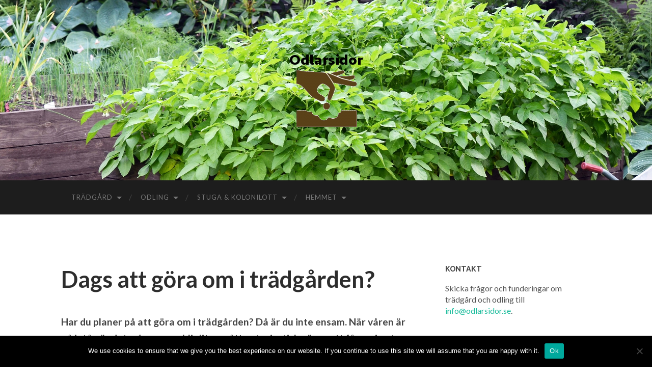

--- FILE ---
content_type: text/html; charset=UTF-8
request_url: https://www.odlarsidor.se/dags-att-gora-om-i-tradgarden/
body_size: 11672
content:
<!DOCTYPE html>

<html lang="en-US">

	<head>
		
		<meta charset="UTF-8">
		<meta name="viewport" content="width=device-width, initial-scale=1.0, maximum-scale=1.0, user-scalable=no" >
				
				 
		<meta name='robots' content='index, follow, max-image-preview:large, max-snippet:-1, max-video-preview:-1' />
	<style>img:is([sizes="auto" i], [sizes^="auto," i]) { contain-intrinsic-size: 3000px 1500px }</style>
	
	<!-- This site is optimized with the Yoast SEO plugin v22.8 - https://yoast.com/wordpress/plugins/seo/ -->
	<title>Dags att göra om i trädgården? - Odlarsidor</title>
	<link rel="canonical" href="https://www.odlarsidor.se/dags-att-gora-om-i-tradgarden/" />
	<meta property="og:locale" content="en_US" />
	<meta property="og:type" content="article" />
	<meta property="og:title" content="Dags att göra om i trädgården? - Odlarsidor" />
	<meta property="og:description" content="Har du planer på att göra om i trädgården? Då är du inte ensam. När våren är på intåg är det många som blir lite smått entusiastiska över att få ge sig ut och påta i trädgårdslandet, odla nya växter eller kratta grusgångarna. Med dessa metoder kan du lyckas med din trädgård och få drömtomten [&hellip;]" />
	<meta property="og:url" content="https://www.odlarsidor.se/dags-att-gora-om-i-tradgarden/" />
	<meta property="og:site_name" content="Odlarsidor" />
	<meta property="article:modified_time" content="2021-03-01T10:15:19+00:00" />
	<meta property="og:image" content="https://www.odlarsidor.se/wp-content/blogs.dir/669/files/2020/04/Monuments-and-Buildings-in-Budapest-Hungary-300x200.jpg" />
	<meta name="twitter:label1" content="Est. reading time" />
	<meta name="twitter:data1" content="2 minutes" />
	<script type="application/ld+json" class="yoast-schema-graph">{"@context":"https://schema.org","@graph":[{"@type":"WebPage","@id":"https://www.odlarsidor.se/dags-att-gora-om-i-tradgarden/","url":"https://www.odlarsidor.se/dags-att-gora-om-i-tradgarden/","name":"Dags att göra om i trädgården? - Odlarsidor","isPartOf":{"@id":"https://www.odlarsidor.se/#website"},"primaryImageOfPage":{"@id":"https://www.odlarsidor.se/dags-att-gora-om-i-tradgarden/#primaryimage"},"image":{"@id":"https://www.odlarsidor.se/dags-att-gora-om-i-tradgarden/#primaryimage"},"thumbnailUrl":"https://www.odlarsidor.se/wp-content/blogs.dir/669/files/2020/04/Monuments-and-Buildings-in-Budapest-Hungary-300x200.jpg","datePublished":"2020-04-29T08:24:16+00:00","dateModified":"2021-03-01T10:15:19+00:00","breadcrumb":{"@id":"https://www.odlarsidor.se/dags-att-gora-om-i-tradgarden/#breadcrumb"},"inLanguage":"en-US","potentialAction":[{"@type":"ReadAction","target":["https://www.odlarsidor.se/dags-att-gora-om-i-tradgarden/"]}]},{"@type":"ImageObject","inLanguage":"en-US","@id":"https://www.odlarsidor.se/dags-att-gora-om-i-tradgarden/#primaryimage","url":"https://www.odlarsidor.se/wp-content/blogs.dir/669/files/2020/04/Monuments-and-Buildings-in-Budapest-Hungary-300x200.jpg","contentUrl":"https://www.odlarsidor.se/wp-content/blogs.dir/669/files/2020/04/Monuments-and-Buildings-in-Budapest-Hungary-300x200.jpg"},{"@type":"BreadcrumbList","@id":"https://www.odlarsidor.se/dags-att-gora-om-i-tradgarden/#breadcrumb","itemListElement":[{"@type":"ListItem","position":1,"name":"Home","item":"https://www.odlarsidor.se/"},{"@type":"ListItem","position":2,"name":"Dags att göra om i trädgården?"}]},{"@type":"WebSite","@id":"https://www.odlarsidor.se/#website","url":"https://www.odlarsidor.se/","name":"Odlarsidor","description":"För trädgårdsentusiaster","potentialAction":[{"@type":"SearchAction","target":{"@type":"EntryPoint","urlTemplate":"https://www.odlarsidor.se/?s={search_term_string}"},"query-input":"required name=search_term_string"}],"inLanguage":"en-US"}]}</script>
	<!-- / Yoast SEO plugin. -->



<script>
dataLayer = [{"title":"Dags att g\u00f6ra om i tr\u00e4dg\u00e5rden?","author":"admin","wordcount":438,"logged_in":"false","page_id":174,"post_date":"2020-04-29 08:24:16"}];
</script>
<link rel='dns-prefetch' href='//fonts.googleapis.com' />
<link rel="alternate" type="application/rss+xml" title="Odlarsidor &raquo; Feed" href="https://www.odlarsidor.se/feed/" />
<link rel="alternate" type="application/rss+xml" title="Odlarsidor &raquo; Comments Feed" href="https://www.odlarsidor.se/comments/feed/" />
		<!-- This site uses the Google Analytics by MonsterInsights plugin v9.11.1 - Using Analytics tracking - https://www.monsterinsights.com/ -->
		<!-- Note: MonsterInsights is not currently configured on this site. The site owner needs to authenticate with Google Analytics in the MonsterInsights settings panel. -->
					<!-- No tracking code set -->
				<!-- / Google Analytics by MonsterInsights -->
		<script type="text/javascript">
/* <![CDATA[ */
window._wpemojiSettings = {"baseUrl":"https:\/\/s.w.org\/images\/core\/emoji\/15.0.3\/72x72\/","ext":".png","svgUrl":"https:\/\/s.w.org\/images\/core\/emoji\/15.0.3\/svg\/","svgExt":".svg","source":{"concatemoji":"https:\/\/www.odlarsidor.se\/wp-includes\/js\/wp-emoji-release.min.js?ver=6.7.4"}};
/*! This file is auto-generated */
!function(i,n){var o,s,e;function c(e){try{var t={supportTests:e,timestamp:(new Date).valueOf()};sessionStorage.setItem(o,JSON.stringify(t))}catch(e){}}function p(e,t,n){e.clearRect(0,0,e.canvas.width,e.canvas.height),e.fillText(t,0,0);var t=new Uint32Array(e.getImageData(0,0,e.canvas.width,e.canvas.height).data),r=(e.clearRect(0,0,e.canvas.width,e.canvas.height),e.fillText(n,0,0),new Uint32Array(e.getImageData(0,0,e.canvas.width,e.canvas.height).data));return t.every(function(e,t){return e===r[t]})}function u(e,t,n){switch(t){case"flag":return n(e,"\ud83c\udff3\ufe0f\u200d\u26a7\ufe0f","\ud83c\udff3\ufe0f\u200b\u26a7\ufe0f")?!1:!n(e,"\ud83c\uddfa\ud83c\uddf3","\ud83c\uddfa\u200b\ud83c\uddf3")&&!n(e,"\ud83c\udff4\udb40\udc67\udb40\udc62\udb40\udc65\udb40\udc6e\udb40\udc67\udb40\udc7f","\ud83c\udff4\u200b\udb40\udc67\u200b\udb40\udc62\u200b\udb40\udc65\u200b\udb40\udc6e\u200b\udb40\udc67\u200b\udb40\udc7f");case"emoji":return!n(e,"\ud83d\udc26\u200d\u2b1b","\ud83d\udc26\u200b\u2b1b")}return!1}function f(e,t,n){var r="undefined"!=typeof WorkerGlobalScope&&self instanceof WorkerGlobalScope?new OffscreenCanvas(300,150):i.createElement("canvas"),a=r.getContext("2d",{willReadFrequently:!0}),o=(a.textBaseline="top",a.font="600 32px Arial",{});return e.forEach(function(e){o[e]=t(a,e,n)}),o}function t(e){var t=i.createElement("script");t.src=e,t.defer=!0,i.head.appendChild(t)}"undefined"!=typeof Promise&&(o="wpEmojiSettingsSupports",s=["flag","emoji"],n.supports={everything:!0,everythingExceptFlag:!0},e=new Promise(function(e){i.addEventListener("DOMContentLoaded",e,{once:!0})}),new Promise(function(t){var n=function(){try{var e=JSON.parse(sessionStorage.getItem(o));if("object"==typeof e&&"number"==typeof e.timestamp&&(new Date).valueOf()<e.timestamp+604800&&"object"==typeof e.supportTests)return e.supportTests}catch(e){}return null}();if(!n){if("undefined"!=typeof Worker&&"undefined"!=typeof OffscreenCanvas&&"undefined"!=typeof URL&&URL.createObjectURL&&"undefined"!=typeof Blob)try{var e="postMessage("+f.toString()+"("+[JSON.stringify(s),u.toString(),p.toString()].join(",")+"));",r=new Blob([e],{type:"text/javascript"}),a=new Worker(URL.createObjectURL(r),{name:"wpTestEmojiSupports"});return void(a.onmessage=function(e){c(n=e.data),a.terminate(),t(n)})}catch(e){}c(n=f(s,u,p))}t(n)}).then(function(e){for(var t in e)n.supports[t]=e[t],n.supports.everything=n.supports.everything&&n.supports[t],"flag"!==t&&(n.supports.everythingExceptFlag=n.supports.everythingExceptFlag&&n.supports[t]);n.supports.everythingExceptFlag=n.supports.everythingExceptFlag&&!n.supports.flag,n.DOMReady=!1,n.readyCallback=function(){n.DOMReady=!0}}).then(function(){return e}).then(function(){var e;n.supports.everything||(n.readyCallback(),(e=n.source||{}).concatemoji?t(e.concatemoji):e.wpemoji&&e.twemoji&&(t(e.twemoji),t(e.wpemoji)))}))}((window,document),window._wpemojiSettings);
/* ]]> */
</script>
<style id='wp-emoji-styles-inline-css' type='text/css'>

	img.wp-smiley, img.emoji {
		display: inline !important;
		border: none !important;
		box-shadow: none !important;
		height: 1em !important;
		width: 1em !important;
		margin: 0 0.07em !important;
		vertical-align: -0.1em !important;
		background: none !important;
		padding: 0 !important;
	}
</style>
<link rel='stylesheet' id='wp-block-library-css' href='https://www.odlarsidor.se/wp-includes/css/dist/block-library/style.min.css?ver=6.7.4' type='text/css' media='all' />
<style id='classic-theme-styles-inline-css' type='text/css'>
/*! This file is auto-generated */
.wp-block-button__link{color:#fff;background-color:#32373c;border-radius:9999px;box-shadow:none;text-decoration:none;padding:calc(.667em + 2px) calc(1.333em + 2px);font-size:1.125em}.wp-block-file__button{background:#32373c;color:#fff;text-decoration:none}
</style>
<style id='global-styles-inline-css' type='text/css'>
:root{--wp--preset--aspect-ratio--square: 1;--wp--preset--aspect-ratio--4-3: 4/3;--wp--preset--aspect-ratio--3-4: 3/4;--wp--preset--aspect-ratio--3-2: 3/2;--wp--preset--aspect-ratio--2-3: 2/3;--wp--preset--aspect-ratio--16-9: 16/9;--wp--preset--aspect-ratio--9-16: 9/16;--wp--preset--color--black: #000000;--wp--preset--color--cyan-bluish-gray: #abb8c3;--wp--preset--color--white: #ffffff;--wp--preset--color--pale-pink: #f78da7;--wp--preset--color--vivid-red: #cf2e2e;--wp--preset--color--luminous-vivid-orange: #ff6900;--wp--preset--color--luminous-vivid-amber: #fcb900;--wp--preset--color--light-green-cyan: #7bdcb5;--wp--preset--color--vivid-green-cyan: #00d084;--wp--preset--color--pale-cyan-blue: #8ed1fc;--wp--preset--color--vivid-cyan-blue: #0693e3;--wp--preset--color--vivid-purple: #9b51e0;--wp--preset--gradient--vivid-cyan-blue-to-vivid-purple: linear-gradient(135deg,rgba(6,147,227,1) 0%,rgb(155,81,224) 100%);--wp--preset--gradient--light-green-cyan-to-vivid-green-cyan: linear-gradient(135deg,rgb(122,220,180) 0%,rgb(0,208,130) 100%);--wp--preset--gradient--luminous-vivid-amber-to-luminous-vivid-orange: linear-gradient(135deg,rgba(252,185,0,1) 0%,rgba(255,105,0,1) 100%);--wp--preset--gradient--luminous-vivid-orange-to-vivid-red: linear-gradient(135deg,rgba(255,105,0,1) 0%,rgb(207,46,46) 100%);--wp--preset--gradient--very-light-gray-to-cyan-bluish-gray: linear-gradient(135deg,rgb(238,238,238) 0%,rgb(169,184,195) 100%);--wp--preset--gradient--cool-to-warm-spectrum: linear-gradient(135deg,rgb(74,234,220) 0%,rgb(151,120,209) 20%,rgb(207,42,186) 40%,rgb(238,44,130) 60%,rgb(251,105,98) 80%,rgb(254,248,76) 100%);--wp--preset--gradient--blush-light-purple: linear-gradient(135deg,rgb(255,206,236) 0%,rgb(152,150,240) 100%);--wp--preset--gradient--blush-bordeaux: linear-gradient(135deg,rgb(254,205,165) 0%,rgb(254,45,45) 50%,rgb(107,0,62) 100%);--wp--preset--gradient--luminous-dusk: linear-gradient(135deg,rgb(255,203,112) 0%,rgb(199,81,192) 50%,rgb(65,88,208) 100%);--wp--preset--gradient--pale-ocean: linear-gradient(135deg,rgb(255,245,203) 0%,rgb(182,227,212) 50%,rgb(51,167,181) 100%);--wp--preset--gradient--electric-grass: linear-gradient(135deg,rgb(202,248,128) 0%,rgb(113,206,126) 100%);--wp--preset--gradient--midnight: linear-gradient(135deg,rgb(2,3,129) 0%,rgb(40,116,252) 100%);--wp--preset--font-size--small: 13px;--wp--preset--font-size--medium: 20px;--wp--preset--font-size--large: 36px;--wp--preset--font-size--x-large: 42px;--wp--preset--spacing--20: 0.44rem;--wp--preset--spacing--30: 0.67rem;--wp--preset--spacing--40: 1rem;--wp--preset--spacing--50: 1.5rem;--wp--preset--spacing--60: 2.25rem;--wp--preset--spacing--70: 3.38rem;--wp--preset--spacing--80: 5.06rem;--wp--preset--shadow--natural: 6px 6px 9px rgba(0, 0, 0, 0.2);--wp--preset--shadow--deep: 12px 12px 50px rgba(0, 0, 0, 0.4);--wp--preset--shadow--sharp: 6px 6px 0px rgba(0, 0, 0, 0.2);--wp--preset--shadow--outlined: 6px 6px 0px -3px rgba(255, 255, 255, 1), 6px 6px rgba(0, 0, 0, 1);--wp--preset--shadow--crisp: 6px 6px 0px rgba(0, 0, 0, 1);}:where(.is-layout-flex){gap: 0.5em;}:where(.is-layout-grid){gap: 0.5em;}body .is-layout-flex{display: flex;}.is-layout-flex{flex-wrap: wrap;align-items: center;}.is-layout-flex > :is(*, div){margin: 0;}body .is-layout-grid{display: grid;}.is-layout-grid > :is(*, div){margin: 0;}:where(.wp-block-columns.is-layout-flex){gap: 2em;}:where(.wp-block-columns.is-layout-grid){gap: 2em;}:where(.wp-block-post-template.is-layout-flex){gap: 1.25em;}:where(.wp-block-post-template.is-layout-grid){gap: 1.25em;}.has-black-color{color: var(--wp--preset--color--black) !important;}.has-cyan-bluish-gray-color{color: var(--wp--preset--color--cyan-bluish-gray) !important;}.has-white-color{color: var(--wp--preset--color--white) !important;}.has-pale-pink-color{color: var(--wp--preset--color--pale-pink) !important;}.has-vivid-red-color{color: var(--wp--preset--color--vivid-red) !important;}.has-luminous-vivid-orange-color{color: var(--wp--preset--color--luminous-vivid-orange) !important;}.has-luminous-vivid-amber-color{color: var(--wp--preset--color--luminous-vivid-amber) !important;}.has-light-green-cyan-color{color: var(--wp--preset--color--light-green-cyan) !important;}.has-vivid-green-cyan-color{color: var(--wp--preset--color--vivid-green-cyan) !important;}.has-pale-cyan-blue-color{color: var(--wp--preset--color--pale-cyan-blue) !important;}.has-vivid-cyan-blue-color{color: var(--wp--preset--color--vivid-cyan-blue) !important;}.has-vivid-purple-color{color: var(--wp--preset--color--vivid-purple) !important;}.has-black-background-color{background-color: var(--wp--preset--color--black) !important;}.has-cyan-bluish-gray-background-color{background-color: var(--wp--preset--color--cyan-bluish-gray) !important;}.has-white-background-color{background-color: var(--wp--preset--color--white) !important;}.has-pale-pink-background-color{background-color: var(--wp--preset--color--pale-pink) !important;}.has-vivid-red-background-color{background-color: var(--wp--preset--color--vivid-red) !important;}.has-luminous-vivid-orange-background-color{background-color: var(--wp--preset--color--luminous-vivid-orange) !important;}.has-luminous-vivid-amber-background-color{background-color: var(--wp--preset--color--luminous-vivid-amber) !important;}.has-light-green-cyan-background-color{background-color: var(--wp--preset--color--light-green-cyan) !important;}.has-vivid-green-cyan-background-color{background-color: var(--wp--preset--color--vivid-green-cyan) !important;}.has-pale-cyan-blue-background-color{background-color: var(--wp--preset--color--pale-cyan-blue) !important;}.has-vivid-cyan-blue-background-color{background-color: var(--wp--preset--color--vivid-cyan-blue) !important;}.has-vivid-purple-background-color{background-color: var(--wp--preset--color--vivid-purple) !important;}.has-black-border-color{border-color: var(--wp--preset--color--black) !important;}.has-cyan-bluish-gray-border-color{border-color: var(--wp--preset--color--cyan-bluish-gray) !important;}.has-white-border-color{border-color: var(--wp--preset--color--white) !important;}.has-pale-pink-border-color{border-color: var(--wp--preset--color--pale-pink) !important;}.has-vivid-red-border-color{border-color: var(--wp--preset--color--vivid-red) !important;}.has-luminous-vivid-orange-border-color{border-color: var(--wp--preset--color--luminous-vivid-orange) !important;}.has-luminous-vivid-amber-border-color{border-color: var(--wp--preset--color--luminous-vivid-amber) !important;}.has-light-green-cyan-border-color{border-color: var(--wp--preset--color--light-green-cyan) !important;}.has-vivid-green-cyan-border-color{border-color: var(--wp--preset--color--vivid-green-cyan) !important;}.has-pale-cyan-blue-border-color{border-color: var(--wp--preset--color--pale-cyan-blue) !important;}.has-vivid-cyan-blue-border-color{border-color: var(--wp--preset--color--vivid-cyan-blue) !important;}.has-vivid-purple-border-color{border-color: var(--wp--preset--color--vivid-purple) !important;}.has-vivid-cyan-blue-to-vivid-purple-gradient-background{background: var(--wp--preset--gradient--vivid-cyan-blue-to-vivid-purple) !important;}.has-light-green-cyan-to-vivid-green-cyan-gradient-background{background: var(--wp--preset--gradient--light-green-cyan-to-vivid-green-cyan) !important;}.has-luminous-vivid-amber-to-luminous-vivid-orange-gradient-background{background: var(--wp--preset--gradient--luminous-vivid-amber-to-luminous-vivid-orange) !important;}.has-luminous-vivid-orange-to-vivid-red-gradient-background{background: var(--wp--preset--gradient--luminous-vivid-orange-to-vivid-red) !important;}.has-very-light-gray-to-cyan-bluish-gray-gradient-background{background: var(--wp--preset--gradient--very-light-gray-to-cyan-bluish-gray) !important;}.has-cool-to-warm-spectrum-gradient-background{background: var(--wp--preset--gradient--cool-to-warm-spectrum) !important;}.has-blush-light-purple-gradient-background{background: var(--wp--preset--gradient--blush-light-purple) !important;}.has-blush-bordeaux-gradient-background{background: var(--wp--preset--gradient--blush-bordeaux) !important;}.has-luminous-dusk-gradient-background{background: var(--wp--preset--gradient--luminous-dusk) !important;}.has-pale-ocean-gradient-background{background: var(--wp--preset--gradient--pale-ocean) !important;}.has-electric-grass-gradient-background{background: var(--wp--preset--gradient--electric-grass) !important;}.has-midnight-gradient-background{background: var(--wp--preset--gradient--midnight) !important;}.has-small-font-size{font-size: var(--wp--preset--font-size--small) !important;}.has-medium-font-size{font-size: var(--wp--preset--font-size--medium) !important;}.has-large-font-size{font-size: var(--wp--preset--font-size--large) !important;}.has-x-large-font-size{font-size: var(--wp--preset--font-size--x-large) !important;}
:where(.wp-block-post-template.is-layout-flex){gap: 1.25em;}:where(.wp-block-post-template.is-layout-grid){gap: 1.25em;}
:where(.wp-block-columns.is-layout-flex){gap: 2em;}:where(.wp-block-columns.is-layout-grid){gap: 2em;}
:root :where(.wp-block-pullquote){font-size: 1.5em;line-height: 1.6;}
</style>
<link rel='stylesheet' id='cwp-css-css' href='https://www.odlarsidor.se/wp-content/plugins/cardoza-wordpress-poll/public/css/cwp-poll.css?ver=6.7.4' type='text/css' media='all' />
<link rel='stylesheet' id='cwp-jqui-css' href='https://www.odlarsidor.se/wp-content/plugins/cardoza-wordpress-poll/public/css/jquery-ui.css?ver=6.7.4' type='text/css' media='all' />
<link rel='stylesheet' id='cookie-notice-front-css' href='https://www.odlarsidor.se/wp-content/plugins/cookie-notice/css/front.min.css?ver=2.5.6' type='text/css' media='all' />
<link rel='stylesheet' id='ditty-displays-css' href='https://www.odlarsidor.se/wp-content/plugins/ditty-news-ticker/build/dittyDisplays.css?ver=3.1.54' type='text/css' media='all' />
<link rel='stylesheet' id='ditty-fontawesome-css' href='https://www.odlarsidor.se/wp-content/plugins/ditty-news-ticker/includes/libs/fontawesome-6.4.0/css/all.css?ver=6.4.0' type='text/css' media='' />
<link rel='stylesheet' id='pinterestRSScss-css' href='https://www.odlarsidor.se/wp-content/plugins/pinterest-rss-widget/style.css?ver=6.7.4' type='text/css' media='all' />
<link rel='stylesheet' id='iw-defaults-css' href='https://www.odlarsidor.se/wp-content/plugins/widgets-for-siteorigin/inc/../css/defaults.css?ver=1.4.7' type='text/css' media='all' />
<link rel='stylesheet' id='crp-style-rounded-thumbs-css' href='https://www.odlarsidor.se/wp-content/plugins/contextual-related-posts/css/rounded-thumbs.min.css?ver=4.0.1' type='text/css' media='all' />
<style id='crp-style-rounded-thumbs-inline-css' type='text/css'>

			.crp_related.crp-rounded-thumbs a {
				width: 150px;
                height: 150px;
				text-decoration: none;
			}
			.crp_related.crp-rounded-thumbs img {
				max-width: 150px;
				margin: auto;
			}
			.crp_related.crp-rounded-thumbs .crp_title {
				width: 100%;
			}
			
</style>
<link rel='stylesheet' id='frs-css-css' href='https://www.odlarsidor.se/wp-content/plugins/fluid-responsive-slideshow/css/frs.css?ver=2.3.1' type='text/css' media='all' />
<link rel='stylesheet' id='frs-position-css' href='https://www.odlarsidor.se/wp-content/plugins/fluid-responsive-slideshow/css/frs-position.css?ver=2.3.1' type='text/css' media='all' />
<link rel='stylesheet' id='OpenSans-css' href='https://fonts.googleapis.com/css?family=Open+Sans%3A400italic%2C700italic%2C400%2C700&#038;ver=2.3.1' type='text/css' media='all' />
<link rel='stylesheet' id='hemingway_googleFonts-css' href='//fonts.googleapis.com/css?family=Lato%3A400%2C700%2C400italic%2C700italic%7CRaleway%3A700%2C400&#038;ver=6.7.4' type='text/css' media='all' />
<link rel='stylesheet' id='hemingway_style-css' href='https://www.odlarsidor.se/wp-content/themes/hemingway/style.css?ver=6.7.4' type='text/css' media='all' />
<script type="text/javascript" src="https://www.odlarsidor.se/wp-includes/js/jquery/jquery.min.js?ver=3.7.1" id="jquery-core-js"></script>
<script type="text/javascript" src="https://www.odlarsidor.se/wp-includes/js/jquery/jquery-migrate.min.js?ver=3.4.1" id="jquery-migrate-js"></script>
<script type="text/javascript" src="https://www.odlarsidor.se/wp-content/plugins/fluid-responsive-slideshow/js/frs.js?ver=2.3.1" id="fluid-responsive-slideshow-js"></script>
<script type="text/javascript" src="https://www.odlarsidor.se/wp-content/plugins/fluid-responsive-slideshow/js/jquery.touchSwipe.min.js?ver=6.7.4" id="touchSwipe_js-js"></script>
<script type="text/javascript" src="https://www.odlarsidor.se/wp-content/plugins/fluid-responsive-slideshow/js/imagesloaded.min.js?ver=2.3.1" id="images-loaded-js"></script>
<script type="text/javascript" src="https://www.odlarsidor.se/wp-includes/js/jquery/ui/core.min.js?ver=1.13.3" id="jquery-ui-core-js"></script>
<script type="text/javascript" src="https://www.odlarsidor.se/wp-content/plugins/cardoza-wordpress-poll/public/js/cwp-poll.js?ver=6.7.4" id="cwp-main-js"></script>
<script type="text/javascript" src="https://www.odlarsidor.se/wp-content/plugins/cardoza-wordpress-poll/public/js/jquery.ui.datepicker.min.js?ver=6.7.4" id="cwp-main-datepicker-js"></script>
<script type="text/javascript" id="cookie-notice-front-js-before">
/* <![CDATA[ */
var cnArgs = {"ajaxUrl":"https:\/\/www.odlarsidor.se\/wp-admin\/admin-ajax.php","nonce":"1289d9dc90","hideEffect":"fade","position":"bottom","onScroll":false,"onScrollOffset":100,"onClick":false,"cookieName":"cookie_notice_accepted","cookieTime":2592000,"cookieTimeRejected":2592000,"globalCookie":false,"redirection":false,"cache":true,"revokeCookies":false,"revokeCookiesOpt":"automatic"};
/* ]]> */
</script>
<script type="text/javascript" src="https://www.odlarsidor.se/wp-content/plugins/cookie-notice/js/front.min.js?ver=2.5.6" id="cookie-notice-front-js"></script>
<script type="text/javascript" src="https://www.odlarsidor.se/wp-content/plugins/pinterest-rss-widget/jquery.nailthumb.1.0.min.js?ver=6.7.4" id="pinterestRSSjs-js"></script>
<link rel="https://api.w.org/" href="https://www.odlarsidor.se/wp-json/" /><link rel="alternate" title="JSON" type="application/json" href="https://www.odlarsidor.se/wp-json/wp/v2/pages/174" /><link rel="EditURI" type="application/rsd+xml" title="RSD" href="https://www.odlarsidor.se/xmlrpc.php?rsd" />
<meta name="generator" content="WordPress 6.7.4" />
<link rel='shortlink' href='https://www.odlarsidor.se/?p=174' />
<link rel="alternate" title="oEmbed (JSON)" type="application/json+oembed" href="https://www.odlarsidor.se/wp-json/oembed/1.0/embed?url=https%3A%2F%2Fwww.odlarsidor.se%2Fdags-att-gora-om-i-tradgarden%2F" />
<link rel="alternate" title="oEmbed (XML)" type="text/xml+oembed" href="https://www.odlarsidor.se/wp-json/oembed/1.0/embed?url=https%3A%2F%2Fwww.odlarsidor.se%2Fdags-att-gora-om-i-tradgarden%2F&#038;format=xml" />
<script type='text/javascript'>
 var CwppPlgSettings = {
   ajaxurl : 'https://www.odlarsidor.se/wp-admin/admin-ajax.php',
   nonce : 'dff261f3ba'
 };
</script>
        <script type="text/javascript">
            (function () {
                window.lsow_fs = {can_use_premium_code: false};
            })();
        </script>
              
	      <!--Customizer CSS--> 
	      
	      <style type="text/css">
	           	           	           	           	           	           	           	           	           	           	           	           	           	           	           	           	           	           	           	           	           	           	           	           	           	           	           	           	           	           	           	           	           	           	           	           	           	           	           	           	           	           	           	           	           	           	           	           	           	           	           	           	           	           	           	           	           	           	           	           	           	           	           	           	           	           	           	           	           	           	           	           	           	           	           	           
	           	           	      </style> 
	      
	      <!--/Customizer CSS-->
	      
      <meta name="generator" content="Elementor 3.28.3; features: additional_custom_breakpoints, e_local_google_fonts; settings: css_print_method-external, google_font-enabled, font_display-auto">
			<style>
				.e-con.e-parent:nth-of-type(n+4):not(.e-lazyloaded):not(.e-no-lazyload),
				.e-con.e-parent:nth-of-type(n+4):not(.e-lazyloaded):not(.e-no-lazyload) * {
					background-image: none !important;
				}
				@media screen and (max-height: 1024px) {
					.e-con.e-parent:nth-of-type(n+3):not(.e-lazyloaded):not(.e-no-lazyload),
					.e-con.e-parent:nth-of-type(n+3):not(.e-lazyloaded):not(.e-no-lazyload) * {
						background-image: none !important;
					}
				}
				@media screen and (max-height: 640px) {
					.e-con.e-parent:nth-of-type(n+2):not(.e-lazyloaded):not(.e-no-lazyload),
					.e-con.e-parent:nth-of-type(n+2):not(.e-lazyloaded):not(.e-no-lazyload) * {
						background-image: none !important;
					}
				}
			</style>
			<link rel="icon" href="https://www.odlarsidor.se/files/2015/02/cropped-Odlarsidor-logo2-32x32.png" sizes="32x32" />
<link rel="icon" href="https://www.odlarsidor.se/files/2015/02/cropped-Odlarsidor-logo2-192x192.png" sizes="192x192" />
<link rel="apple-touch-icon" href="https://www.odlarsidor.se/files/2015/02/cropped-Odlarsidor-logo2-180x180.png" />
<meta name="msapplication-TileImage" content="https://www.odlarsidor.se/files/2015/02/cropped-Odlarsidor-logo2-270x270.png" />
	
	</head>
	
	<body class="page-template-default page page-id-174 cookies-not-set metaslider-plugin elementor-default elementor-kit-">
	
		<div class="big-wrapper">
	
			<div class="header-cover section bg-dark-light no-padding">
		
				<div class="header section" style="background-image: url(https://www.odlarsidor.se/wp-content/blogs.dir/669/files/2015/02/Odling-header.png);">
							
					<div class="header-inner section-inner">
					
												
							<div class='blog-logo'>
							
						        <a href='https://www.odlarsidor.se/' title='Odlarsidor &mdash; För trädgårdsentusiaster' rel='home'>
						        	<img src='https://www.odlarsidor.se/wp-content/blogs.dir/669/files/2015/02/Odlarsidor-logo-text2.png' alt='Odlarsidor'>
						        </a>
						        
						    </div> <!-- /blog-logo -->
					
															
					</div> <!-- /header-inner -->
								
				</div> <!-- /header -->
			
			</div> <!-- /bg-dark -->
			
			<div class="navigation section no-padding bg-dark">
			
				<div class="navigation-inner section-inner">
				
					<div class="toggle-container hidden">
			
						<div class="nav-toggle toggle">
								
							<div class="bar"></div>
							<div class="bar"></div>
							<div class="bar"></div>
							
							<div class="clear"></div>
						
						</div>
						
						<div class="search-toggle toggle">
								
							<div class="metal"></div>
							<div class="glass"></div>
							<div class="handle"></div>
						
						</div>
						
						<div class="clear"></div>
					
					</div> <!-- /toggle-container -->
					
					<div class="blog-search hidden">
					
						<form method="get" class="searchform" action="https://www.odlarsidor.se/">
	<input type="search" value="" placeholder="Search form" name="s" id="s" /> 
	<input type="submit" id="searchsubmit" value="Search">
</form>					
					</div>
				
					<ul class="blog-menu">
					
						<li id="menu-item-19" class="menu-item menu-item-type-custom menu-item-object-custom current-menu-ancestor current-menu-parent menu-item-has-children has-children menu-item-19"><a href="#">Trädgård</a>
<ul class="sub-menu">
	<li id="menu-item-194" class="menu-item menu-item-type-post_type menu-item-object-page menu-item-194"><a href="https://www.odlarsidor.se/sa-placerar-du-en-pool-i-tradgarden/">Så placerar du en pool i trädgården</a></li>
	<li id="menu-item-177" class="menu-item menu-item-type-post_type menu-item-object-page current-menu-item page_item page-item-174 current_page_item menu-item-177"><a href="https://www.odlarsidor.se/dags-att-gora-om-i-tradgarden/" aria-current="page">Dags att göra om i trädgården?</a></li>
	<li id="menu-item-148" class="menu-item menu-item-type-post_type menu-item-object-page menu-item-148"><a href="https://www.odlarsidor.se/drommen-om-den-perfekta-uteplatsen/">Drömmen om den perfekta uteplatsen</a></li>
	<li id="menu-item-142" class="menu-item menu-item-type-post_type menu-item-object-page menu-item-142"><a href="https://www.odlarsidor.se/en-snygg-tradgard-okar-vardet-pa-huset/">En snygg trädgård ökar värdet på huset</a></li>
	<li id="menu-item-18" class="menu-item menu-item-type-post_type menu-item-object-page menu-item-home menu-item-18"><a href="https://www.odlarsidor.se/">En trädgård för många ändamål</a></li>
	<li id="menu-item-16" class="menu-item menu-item-type-post_type menu-item-object-page menu-item-16"><a href="https://www.odlarsidor.se/tematradgardar/">Tematrädgårdar</a></li>
	<li id="menu-item-50" class="menu-item menu-item-type-post_type menu-item-object-page menu-item-50"><a href="https://www.odlarsidor.se/tradgardstider-ar-antligen-har/">Trädgårdstider är äntligen här</a></li>
	<li id="menu-item-55" class="menu-item menu-item-type-post_type menu-item-object-page menu-item-55"><a href="https://www.odlarsidor.se/mordarsniglarna-ar-har/">Mördarsniglarna är här</a></li>
	<li id="menu-item-66" class="menu-item menu-item-type-post_type menu-item-object-page menu-item-66"><a href="https://www.odlarsidor.se/en-pool-i-tradgarden/">En pool i trädgården</a></li>
	<li id="menu-item-79" class="menu-item menu-item-type-post_type menu-item-object-page menu-item-79"><a href="https://www.odlarsidor.se/extrahus-pa-sin-tomt/">Extrahus på sin tomt?</a></li>
	<li id="menu-item-85" class="menu-item menu-item-type-post_type menu-item-object-page menu-item-85"><a href="https://www.odlarsidor.se/en-avkopplande-tradgard/">En avkopplande trädgård</a></li>
	<li id="menu-item-92" class="menu-item menu-item-type-post_type menu-item-object-page menu-item-92"><a href="https://www.odlarsidor.se/skapa-asiatisk-tradgard/">Skapa asiatisk trädgård</a></li>
	<li id="menu-item-106" class="menu-item menu-item-type-post_type menu-item-object-page menu-item-106"><a href="https://www.odlarsidor.se/vill-du-borja-pata/">Vill du börja påta?</a></li>
	<li id="menu-item-119" class="menu-item menu-item-type-post_type menu-item-object-page menu-item-119"><a href="https://www.odlarsidor.se/plagor-i-paradiset/">Plågor i paradiset</a></li>
	<li id="menu-item-134" class="menu-item menu-item-type-post_type menu-item-object-page menu-item-134"><a href="https://www.odlarsidor.se/tradgardstider-for-tradgardsentusiaster/">Trädgårdstider för trädgårdsentusiaster</a></li>
	<li id="menu-item-170" class="menu-item menu-item-type-post_type menu-item-object-page menu-item-170"><a href="https://www.odlarsidor.se/rensa-tradgarden-innan-vintern/">Rensa trädgården innan vintern</a></li>
</ul>
</li>
<li id="menu-item-20" class="menu-item menu-item-type-custom menu-item-object-custom menu-item-has-children has-children menu-item-20"><a href="#">Odling</a>
<ul class="sub-menu">
	<li id="menu-item-17" class="menu-item menu-item-type-post_type menu-item-object-page menu-item-17"><a href="https://www.odlarsidor.se/de-svenska-vaxtzonerna/">De svenska växtzonerna</a></li>
	<li id="menu-item-37" class="menu-item menu-item-type-post_type menu-item-object-page menu-item-37"><a href="https://www.odlarsidor.se/valkommen-varen-och-valkommen-tradgarden/">Välkommen våren och välkommen trädgården</a></li>
	<li id="menu-item-44" class="menu-item menu-item-type-post_type menu-item-object-page menu-item-44"><a href="https://www.odlarsidor.se/odling-pa-hojden-i-storstaderna/">Odling på höjden i storstäderna</a></li>
	<li id="menu-item-61" class="menu-item menu-item-type-post_type menu-item-object-page menu-item-61"><a href="https://www.odlarsidor.se/odla-pa-balkongen/">Odla på balkongen</a></li>
	<li id="menu-item-114" class="menu-item menu-item-type-post_type menu-item-object-page menu-item-114"><a href="https://www.odlarsidor.se/fa-bukt-med-ohyran/">Få bukt med ohyran</a></li>
	<li id="menu-item-126" class="menu-item menu-item-type-post_type menu-item-object-page menu-item-126"><a href="https://www.odlarsidor.se/varens-odling-pa-annans-mark/">Vårens odling på annans mark</a></li>
</ul>
</li>
<li id="menu-item-199" class="menu-item menu-item-type-custom menu-item-object-custom menu-item-has-children has-children menu-item-199"><a href="#">Stuga &#038; kolonilott</a>
<ul class="sub-menu">
	<li id="menu-item-200" class="menu-item menu-item-type-post_type menu-item-object-page menu-item-200"><a href="https://www.odlarsidor.se/sa-kan-du-tanka-vid-kop-av-sommarstuga/">Så kan du tänka vid köp av sommarstuga</a></li>
	<li id="menu-item-32" class="menu-item menu-item-type-post_type menu-item-object-page menu-item-32"><a href="https://www.odlarsidor.se/hons-och-egen-odlade-tomater/">Höns och egen-odlade tomater</a></li>
	<li id="menu-item-15" class="menu-item menu-item-type-post_type menu-item-object-page menu-item-15"><a href="https://www.odlarsidor.se/kokstradgarden/">I köksträdgården</a></li>
</ul>
</li>
<li id="menu-item-72" class="menu-item menu-item-type-custom menu-item-object-custom menu-item-has-children has-children menu-item-72"><a href="#">Hemmet</a>
<ul class="sub-menu">
	<li id="menu-item-189" class="menu-item menu-item-type-post_type menu-item-object-page menu-item-189"><a href="https://www.odlarsidor.se/belys-mera-och-slipp-inbrott/">Belys mera och slipp inbrott</a></li>
	<li id="menu-item-158" class="menu-item menu-item-type-post_type menu-item-object-page menu-item-158"><a href="https://www.odlarsidor.se/sa-blir-du-av-med-mal-pa-naturlig-vag/">Så blir du av med mal på naturlig väg</a></li>
	<li id="menu-item-71" class="menu-item menu-item-type-post_type menu-item-object-page menu-item-71"><a href="https://www.odlarsidor.se/rusning-efter-byggare-infor-nya-regler/">Rusning efter byggare inför nya regler</a></li>
	<li id="menu-item-99" class="menu-item menu-item-type-post_type menu-item-object-page menu-item-99"><a href="https://www.odlarsidor.se/husdrommar-tillbaka-i-rutan/">Husdrömmar tillbaka i rutan</a></li>
	<li id="menu-item-163" class="menu-item menu-item-type-post_type menu-item-object-page menu-item-163"><a href="https://www.odlarsidor.se/sa-far-du-mer-for-huset-vid-forsaljning/">Så får du mer för huset vid försäljning</a></li>
</ul>
</li>
						
						<div class="clear"></div>
												
					 </ul>
					 
					 <ul class="mobile-menu">
					
						<li class="menu-item menu-item-type-custom menu-item-object-custom current-menu-ancestor current-menu-parent menu-item-has-children has-children menu-item-19"><a href="#">Trädgård</a>
<ul class="sub-menu">
	<li class="menu-item menu-item-type-post_type menu-item-object-page menu-item-194"><a href="https://www.odlarsidor.se/sa-placerar-du-en-pool-i-tradgarden/">Så placerar du en pool i trädgården</a></li>
	<li class="menu-item menu-item-type-post_type menu-item-object-page current-menu-item page_item page-item-174 current_page_item menu-item-177"><a href="https://www.odlarsidor.se/dags-att-gora-om-i-tradgarden/" aria-current="page">Dags att göra om i trädgården?</a></li>
	<li class="menu-item menu-item-type-post_type menu-item-object-page menu-item-148"><a href="https://www.odlarsidor.se/drommen-om-den-perfekta-uteplatsen/">Drömmen om den perfekta uteplatsen</a></li>
	<li class="menu-item menu-item-type-post_type menu-item-object-page menu-item-142"><a href="https://www.odlarsidor.se/en-snygg-tradgard-okar-vardet-pa-huset/">En snygg trädgård ökar värdet på huset</a></li>
	<li class="menu-item menu-item-type-post_type menu-item-object-page menu-item-home menu-item-18"><a href="https://www.odlarsidor.se/">En trädgård för många ändamål</a></li>
	<li class="menu-item menu-item-type-post_type menu-item-object-page menu-item-16"><a href="https://www.odlarsidor.se/tematradgardar/">Tematrädgårdar</a></li>
	<li class="menu-item menu-item-type-post_type menu-item-object-page menu-item-50"><a href="https://www.odlarsidor.se/tradgardstider-ar-antligen-har/">Trädgårdstider är äntligen här</a></li>
	<li class="menu-item menu-item-type-post_type menu-item-object-page menu-item-55"><a href="https://www.odlarsidor.se/mordarsniglarna-ar-har/">Mördarsniglarna är här</a></li>
	<li class="menu-item menu-item-type-post_type menu-item-object-page menu-item-66"><a href="https://www.odlarsidor.se/en-pool-i-tradgarden/">En pool i trädgården</a></li>
	<li class="menu-item menu-item-type-post_type menu-item-object-page menu-item-79"><a href="https://www.odlarsidor.se/extrahus-pa-sin-tomt/">Extrahus på sin tomt?</a></li>
	<li class="menu-item menu-item-type-post_type menu-item-object-page menu-item-85"><a href="https://www.odlarsidor.se/en-avkopplande-tradgard/">En avkopplande trädgård</a></li>
	<li class="menu-item menu-item-type-post_type menu-item-object-page menu-item-92"><a href="https://www.odlarsidor.se/skapa-asiatisk-tradgard/">Skapa asiatisk trädgård</a></li>
	<li class="menu-item menu-item-type-post_type menu-item-object-page menu-item-106"><a href="https://www.odlarsidor.se/vill-du-borja-pata/">Vill du börja påta?</a></li>
	<li class="menu-item menu-item-type-post_type menu-item-object-page menu-item-119"><a href="https://www.odlarsidor.se/plagor-i-paradiset/">Plågor i paradiset</a></li>
	<li class="menu-item menu-item-type-post_type menu-item-object-page menu-item-134"><a href="https://www.odlarsidor.se/tradgardstider-for-tradgardsentusiaster/">Trädgårdstider för trädgårdsentusiaster</a></li>
	<li class="menu-item menu-item-type-post_type menu-item-object-page menu-item-170"><a href="https://www.odlarsidor.se/rensa-tradgarden-innan-vintern/">Rensa trädgården innan vintern</a></li>
</ul>
</li>
<li class="menu-item menu-item-type-custom menu-item-object-custom menu-item-has-children has-children menu-item-20"><a href="#">Odling</a>
<ul class="sub-menu">
	<li class="menu-item menu-item-type-post_type menu-item-object-page menu-item-17"><a href="https://www.odlarsidor.se/de-svenska-vaxtzonerna/">De svenska växtzonerna</a></li>
	<li class="menu-item menu-item-type-post_type menu-item-object-page menu-item-37"><a href="https://www.odlarsidor.se/valkommen-varen-och-valkommen-tradgarden/">Välkommen våren och välkommen trädgården</a></li>
	<li class="menu-item menu-item-type-post_type menu-item-object-page menu-item-44"><a href="https://www.odlarsidor.se/odling-pa-hojden-i-storstaderna/">Odling på höjden i storstäderna</a></li>
	<li class="menu-item menu-item-type-post_type menu-item-object-page menu-item-61"><a href="https://www.odlarsidor.se/odla-pa-balkongen/">Odla på balkongen</a></li>
	<li class="menu-item menu-item-type-post_type menu-item-object-page menu-item-114"><a href="https://www.odlarsidor.se/fa-bukt-med-ohyran/">Få bukt med ohyran</a></li>
	<li class="menu-item menu-item-type-post_type menu-item-object-page menu-item-126"><a href="https://www.odlarsidor.se/varens-odling-pa-annans-mark/">Vårens odling på annans mark</a></li>
</ul>
</li>
<li class="menu-item menu-item-type-custom menu-item-object-custom menu-item-has-children has-children menu-item-199"><a href="#">Stuga &#038; kolonilott</a>
<ul class="sub-menu">
	<li class="menu-item menu-item-type-post_type menu-item-object-page menu-item-200"><a href="https://www.odlarsidor.se/sa-kan-du-tanka-vid-kop-av-sommarstuga/">Så kan du tänka vid köp av sommarstuga</a></li>
	<li class="menu-item menu-item-type-post_type menu-item-object-page menu-item-32"><a href="https://www.odlarsidor.se/hons-och-egen-odlade-tomater/">Höns och egen-odlade tomater</a></li>
	<li class="menu-item menu-item-type-post_type menu-item-object-page menu-item-15"><a href="https://www.odlarsidor.se/kokstradgarden/">I köksträdgården</a></li>
</ul>
</li>
<li class="menu-item menu-item-type-custom menu-item-object-custom menu-item-has-children has-children menu-item-72"><a href="#">Hemmet</a>
<ul class="sub-menu">
	<li class="menu-item menu-item-type-post_type menu-item-object-page menu-item-189"><a href="https://www.odlarsidor.se/belys-mera-och-slipp-inbrott/">Belys mera och slipp inbrott</a></li>
	<li class="menu-item menu-item-type-post_type menu-item-object-page menu-item-158"><a href="https://www.odlarsidor.se/sa-blir-du-av-med-mal-pa-naturlig-vag/">Så blir du av med mal på naturlig väg</a></li>
	<li class="menu-item menu-item-type-post_type menu-item-object-page menu-item-71"><a href="https://www.odlarsidor.se/rusning-efter-byggare-infor-nya-regler/">Rusning efter byggare inför nya regler</a></li>
	<li class="menu-item menu-item-type-post_type menu-item-object-page menu-item-99"><a href="https://www.odlarsidor.se/husdrommar-tillbaka-i-rutan/">Husdrömmar tillbaka i rutan</a></li>
	<li class="menu-item menu-item-type-post_type menu-item-object-page menu-item-163"><a href="https://www.odlarsidor.se/sa-far-du-mer-for-huset-vid-forsaljning/">Så får du mer för huset vid försäljning</a></li>
</ul>
</li>
						
					 </ul>
				 
				</div> <!-- /navigation-inner -->
				
			</div> <!-- /navigation -->
<div class="wrapper section-inner">						

	<div class="content left">
	
					
		<div class="posts">
	
			<div class="post">
			
																		
				<div class="post-header">
											
				    <h1 class="post-title">Dags att göra om i trädgården?</h1>
				    				    
			    </div> <!-- /post-header -->
			   				        			        		                
				<div class="post-content">
							                                        
					<p><strong>Har du planer på att göra om i trädgården? Då är du inte ensam. När våren är på intåg är det många som blir lite smått entusiastiska över att få ge sig ut och påta i trädgårdslandet, odla nya växter eller kratta grusgångarna. Med dessa metoder kan du lyckas med din trädgård och få drömtomten lagom till sommaren.</strong></p>
<p>Börja med att planera och göra upp en budget för vad du ska fixa till i din trädgård. Oavsett om du har en liten trädgårdsplätt eller en stor tomt som vetter ner mot vattnet kan du göra ett kul förvandlingsprojekt. Klicka här för att komma till Gardenstore och få massor av inspiration till trädgårdsmöbler, rabatter och odlingsland.</p>
<h2><img fetchpriority="high" decoding="async" class="alignright size-medium wp-image-175" src="https://www.odlarsidor.se/wp-content/blogs.dir/669/files/2020/04/Monuments-and-Buildings-in-Budapest-Hungary-300x200.jpg" alt="" width="300" height="200" srcset="https://www.odlarsidor.se/files/2020/04/Monuments-and-Buildings-in-Budapest-Hungary-300x200.jpg 300w, https://www.odlarsidor.se/files/2020/04/Monuments-and-Buildings-in-Budapest-Hungary-768x511.jpg 768w, https://www.odlarsidor.se/files/2020/04/Monuments-and-Buildings-in-Budapest-Hungary-676x450.jpg 676w, https://www.odlarsidor.se/files/2020/04/Monuments-and-Buildings-in-Budapest-Hungary-272x182.jpg 272w, https://www.odlarsidor.se/files/2020/04/Monuments-and-Buildings-in-Budapest-Hungary.jpg 1000w" sizes="(max-width: 300px) 100vw, 300px" />Köp nya trädgårdsmöbler</h2>
<p>Möblerna gör mycket till din trädgård eller till ditt uterum. Även du som har en liten balkong kan få världens <a target="_blank" href="https://skonahem.com/inredning/uterum/sa-inreder-du-drommigaste-uteplatsen-7-fiffiga-tips/" rel="noopener noreferrer" title="">myshörna</a> med möbler, kuddar, filtar, lyktor och lite grönt i form av växter. Möblerna behöver inte ta mycket plats om du har en balkong, medan du kan satsa på stora grupper om du har en stor trädgård. Kolla runt bland olika trädgårdsmöbler och mixa och matcha. Möblerna behöver inte komma från samma märke eller grupp. Våga vara annorlunda.</p>
<h2>Gör om rabatter och trädgårdsland</h2>
<p>När vårvintern kommer ser det ofta ut som ett slagfält i rabatterna. Kvistar står till höger och vänster, det är torrt och trist och du vet kanske inte ens vilka blommor som finns var. Börja med att rensa ut gammalt och ta upp rötter som inte längre lever. Ofta är det för tidigt att sätta ut sticklingar och växter under våren, de kan du istället börja <a target="_blank" href="https://www.aftonbladet.se/harligthemma/a/GGLB3m/odla-i-tradgarden-och-bli-sjalvforsorjande" rel="noopener noreferrer" title="">odla</a> inomhus eller på en varm balkongplats för att sedan plantera ut under juni månad. Vad du kan göra är dock att sätta upp lådor, plankor, måla etiketter och så vidare, på de växter som snart ska få ta plats i landet.</p>
<ul>
<li>Välj en färg för varje låda</li>
<li>Sätt ut små pinnar med etiketter så blir det som en liten <a target="_blank" href="https://www.expressen.se/premium/hemma/12-lattodlade-gronsaker-sa-lyckas-du-odla-hemma/" rel="noopener noreferrer" title="">örtagård</a> i trädgårdslandet</li>
<li>Var noga med att växter som trivs ihop får stå ihop och placera med ett bra mellanrum</li>
</ul>
<div class="crp_related     crp-text-only"><h2>Related Posts:</h2><ul><li><a href="https://www.odlarsidor.se/sa-placerar-du-en-pool-i-tradgarden/"     class="crp_link page-191"><span class="crp_title">Så placerar du en pool i trädgården</span></a></li><li><a href="https://www.odlarsidor.se/en-snygg-tradgard-okar-vardet-pa-huset/"     class="crp_link page-140"><span class="crp_title">En snygg trädgård ökar värdet på huset</span></a></li><li><a href="https://www.odlarsidor.se/sa-kan-du-tanka-vid-kop-av-sommarstuga/"     class="crp_link page-196"><span class="crp_title">Så kan du tänka vid köp av sommarstuga</span></a></li><li><a href="https://www.odlarsidor.se/hons-och-egen-odlade-tomater/"     class="crp_link page-27"><span class="crp_title">Höns och egen-odlade tomater</span></a></li><li><a href="https://www.odlarsidor.se/tradgardstider-ar-antligen-har/"     class="crp_link page-47"><span class="crp_title">Trädgårdstider är äntligen här</span></a></li><li><a href="https://www.odlarsidor.se/drommen-om-den-perfekta-uteplatsen/"     class="crp_link page-144"><span class="crp_title">Drömmen om den perfekta uteplatsen</span></a></li></ul><div class="crp_clear"></div></div>					
																			            			                        
				</div> <!-- /post-content -->
								
			</div> <!-- /post -->
			
						
				
		
		
				
					
		</div> <!-- /posts -->
		
			
		<div class="clear"></div>
		
	</div> <!-- /content left -->
	
	
	<div class="sidebar right" role="complementary">
	
		<div class="widget widget_text"><div class="widget-content"><h3 class="widget-title">Kontakt</h3>			<div class="textwidget">Skicka frågor och funderingar om trädgård och odling till <a href="mailto:info@odlarsidor.se">info@odlarsidor.se</a>.</div>
		</div><div class="clear"></div></div>		
	</div><!-- /sidebar -->

	
	<div class="clear"></div>

</div> <!-- /wrapper -->
								
	<div class="footer section large-padding bg-dark">
		
		<div class="footer-inner section-inner">
		
			 <!-- /footer-a -->
				
			 <!-- /footer-b -->
								
			 <!-- /footer-c -->
			
			<div class="clear"></div>
		
		</div> <!-- /footer-inner -->
	
	</div> <!-- /footer -->
	
	<div class="credits section bg-dark no-padding">
	
		<div class="credits-inner section-inner">
	
			<p class="credits-left">
			
				&copy; 2026 <a href="https://www.odlarsidor.se" title="Odlarsidor">Odlarsidor</a>
			
			</p>
			
			<p class="credits-right">
				
				<span>Theme by <a href="http://www.andersnoren.se">Anders Noren</a></span> &mdash; <a title="To the top" class="tothetop">Up &uarr;</a>
				
			</p>
			
			<div class="clear"></div>
		
		</div> <!-- /credits-inner -->
		
	</div> <!-- /credits -->

</div> <!-- /big-wrapper -->

<style type="text/css"></style><!-- Google Tag Manager -->
<noscript><iframe src="//www.googletagmanager.com/ns.html?id=GTM-5SKQBT" height="0" width="0" style="display:none;visibility:hidden"></iframe></noscript>
<script>(function(w,d,s,l,i){w[l]=w[l]||[];w[l].push({'gtm.start':
new Date().getTime(),event:'gtm.js'});var f=d.getElementsByTagName(s)[0],
j=d.createElement(s),dl=l!='dataLayer'?'&l='+l:'';j.async=true;j.src=
'//www.googletagmanager.com/gtm.js?id='+i+dl;f.parentNode.insertBefore(j,f);
})(window,document,'script','dataLayer','GTM-5SKQBT');</script>
<!-- End Google Tag Manager -->			<script>
				const lazyloadRunObserver = () => {
					const lazyloadBackgrounds = document.querySelectorAll( `.e-con.e-parent:not(.e-lazyloaded)` );
					const lazyloadBackgroundObserver = new IntersectionObserver( ( entries ) => {
						entries.forEach( ( entry ) => {
							if ( entry.isIntersecting ) {
								let lazyloadBackground = entry.target;
								if( lazyloadBackground ) {
									lazyloadBackground.classList.add( 'e-lazyloaded' );
								}
								lazyloadBackgroundObserver.unobserve( entry.target );
							}
						});
					}, { rootMargin: '200px 0px 200px 0px' } );
					lazyloadBackgrounds.forEach( ( lazyloadBackground ) => {
						lazyloadBackgroundObserver.observe( lazyloadBackground );
					} );
				};
				const events = [
					'DOMContentLoaded',
					'elementor/lazyload/observe',
				];
				events.forEach( ( event ) => {
					document.addEventListener( event, lazyloadRunObserver );
				} );
			</script>
			<script type="text/javascript" src="https://www.odlarsidor.se/wp-includes/js/comment-reply.min.js?ver=6.7.4" id="comment-reply-js" async="async" data-wp-strategy="async"></script>
<script type="text/javascript" id="lsow-frontend-scripts-js-extra">
/* <![CDATA[ */
var lsow_settings = {"mobile_width":"780","custom_css":""};
/* ]]> */
</script>
<script type="text/javascript" src="https://www.odlarsidor.se/wp-content/plugins/livemesh-siteorigin-widgets/assets/js/lsow-frontend.min.js?ver=3.9.1" id="lsow-frontend-scripts-js"></script>
<script type="text/javascript" src="https://www.odlarsidor.se/wp-content/themes/hemingway/js/global.js?ver=6.7.4" id="hemingway_global-js"></script>

		<!-- Cookie Notice plugin v2.5.6 by Hu-manity.co https://hu-manity.co/ -->
		<div id="cookie-notice" role="dialog" class="cookie-notice-hidden cookie-revoke-hidden cn-position-bottom" aria-label="Cookie Notice" style="background-color: rgba(0,0,0,1);"><div class="cookie-notice-container" style="color: #fff"><span id="cn-notice-text" class="cn-text-container">We use cookies to ensure that we give you the best experience on our website. If you continue to use this site we will assume that you are happy with it.</span><span id="cn-notice-buttons" class="cn-buttons-container"><a href="#" id="cn-accept-cookie" data-cookie-set="accept" class="cn-set-cookie cn-button" aria-label="Ok" style="background-color: #00a99d">Ok</a></span><span id="cn-close-notice" data-cookie-set="accept" class="cn-close-icon" title="No"></span></div>
			
		</div>
		<!-- / Cookie Notice plugin -->
</body>
</html>